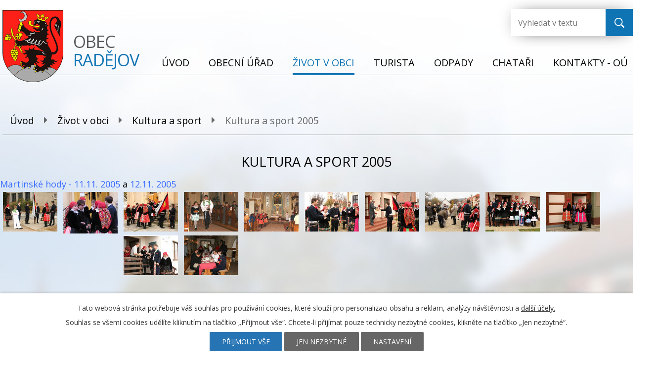

--- FILE ---
content_type: text/html; charset=utf-8
request_url: https://www.radejov.cz/kultura-a-sport-2005
body_size: 7296
content:
<!DOCTYPE html>
<html lang="cs" data-lang-system="cs">
	<head>



		<!--[if IE]><meta http-equiv="X-UA-Compatible" content="IE=EDGE"><![endif]-->
			<meta name="viewport" content="width=device-width, initial-scale=1, user-scalable=yes">
			<meta http-equiv="content-type" content="text/html; charset=utf-8" />
			<meta name="robots" content="index,follow" />
			<meta name="author" content="Antee s.r.o." />
			<meta name="description" content="Radějov je obec v okrese Hodonín. Obec leží na okraji lesního horského pásma Bílých Karpat u potoka Radějovky." />
			<meta name="keywords" content="Radějov, obec, obecní úřad Radějov, Hodonín, Jihomoravský kraj" />
			<meta name="viewport" content="width=device-width, initial-scale=1, user-scalable=yes" />
<title>Obec Radějov | Kultura a sport 2005</title>

		<link rel="stylesheet" type="text/css" href="https://cdn.antee.cz/jqueryui/1.8.20/css/smoothness/jquery-ui-1.8.20.custom.css?v=2" integrity="sha384-969tZdZyQm28oZBJc3HnOkX55bRgehf7P93uV7yHLjvpg/EMn7cdRjNDiJ3kYzs4" crossorigin="anonymous" />
		<link rel="stylesheet" type="text/css" href="/style.php?nid=VklK&amp;ver=1768399196" />
		<link rel="stylesheet" type="text/css" href="/css/libs.css?ver=1768399900" />
		<link rel="stylesheet" type="text/css" href="https://cdn.antee.cz/genericons/genericons/genericons.css?v=2" integrity="sha384-DVVni0eBddR2RAn0f3ykZjyh97AUIRF+05QPwYfLtPTLQu3B+ocaZm/JigaX0VKc" crossorigin="anonymous" />

		<script src="/js/jquery/jquery-3.0.0.min.js" ></script>
		<script src="/js/jquery/jquery-migrate-3.1.0.min.js" ></script>
		<script src="/js/jquery/jquery-ui.min.js" ></script>
		<script src="/js/jquery/jquery.ui.touch-punch.min.js" ></script>
		<script src="/js/libs.min.js?ver=1768399900" ></script>
		<script src="/js/ipo.min.js?ver=1768399889" ></script>
			<script src="/js/locales/cs.js?ver=1768399196" ></script>


		<link href="/uredni-deska?action=atom" type="application/atom+xml" rel="alternate" title="Úřední deska">
		<link href="/aktuality?action=atom" type="application/atom+xml" rel="alternate" title="Aktuality">
		<link href="/rozpocet-a-financni-dokumenty-obce?action=atom" type="application/atom+xml" rel="alternate" title="Úřední deska - Rozpočet a finanční dokumenty obce">
		<link href="/chatari?action=atom" type="application/atom+xml" rel="alternate" title="Chataři">
<link href="https://fonts.googleapis.com/css?family=Open+Sans:400,700&amp;subset=latin-ext" rel="stylesheet">
<script>
ipo.api.live('#ipocopyright', function(el) {
$(el).insertAfter("#ipocontainer");
});
</script>
<script type="text/javascript">
if (!Array.isArray(window.qbOptions)) {
window.qbOptions = []
}
window.qbOptions.push({"baseUrl":"https://bots.sefbot.cz","use":"eBYgZbj1wGE3l7jA/Nv4aXrLMKNEo12Vw"});
</script>
<!--<script type="text/javascript" src="https://static.bots.sefbot.cz/website/js/widget2.75d4ea82.min.js" crossorigin="anonymous" defer data-no-minify="1"></script>-->
<script type="text/javascript">
$(document).ready(function(){
$(".fulltext").append($(".elasticSearchForm"));
});
</script>
	</head>

	<body id="page318999" class="subpage318999 subpage39979 subpage6487339"
			
			data-nid="780"
			data-lid="CZ"
			data-oid="318999"
			data-layout-pagewidth="1024"
			
			data-slideshow-timer="3"
			
						
				
				data-layout="responsive" data-viewport_width_responsive="1024"
			>



							<div id="snippet-cookiesConfirmation-euCookiesSnp">			<div id="cookieChoiceInfo" class="cookie-choices-info template_1">
					<p>Tato webová stránka potřebuje váš souhlas pro používání cookies, které slouží pro personalizaci obsahu a reklam, analýzy návštěvnosti a 
						<a class="cookie-button more" href="https://navody.antee.cz/cookies" target="_blank">další účely.</a>
					</p>
					<p>
						Souhlas se všemi cookies udělíte kliknutím na tlačítko „Přijmout vše“. Chcete-li přijímat pouze technicky nezbytné cookies, klikněte na tlačítko „Jen nezbytné“.
					</p>
				<div class="buttons">
					<a class="cookie-button action-button ajax" id="cookieChoiceButton" rel=”nofollow” href="/kultura-a-sport-2005?do=cookiesConfirmation-acceptAll">Přijmout vše</a>
					<a class="cookie-button cookie-button--settings action-button ajax" rel=”nofollow” href="/kultura-a-sport-2005?do=cookiesConfirmation-onlyNecessary">Jen nezbytné</a>
					<a class="cookie-button cookie-button--settings action-button ajax" rel=”nofollow” href="/kultura-a-sport-2005?do=cookiesConfirmation-openSettings">Nastavení</a>
				</div>
			</div>
</div>				<div id="ipocontainer">

			<div class="menu-toggler">

				<span>Menu</span>
				<span class="genericon genericon-menu"></span>
			</div>

			<span id="back-to-top">

				<i class="fa fa-angle-up"></i>
			</span>

			<div id="ipoheader">

				<a href="/" class="header-logo">
	<img src="/file.php?nid=780&amp;oid=6487423" alt="Logo">
	<span class="top">Obec<br><strong>Radějov</strong></span>
</a>
<div class="fulltext"></div>
			</div>

			<div id="ipotopmenuwrapper">

				<div id="ipotopmenu">
<h4 class="hiddenMenu">Horní menu</h4>
<ul class="topmenulevel1"><li class="topmenuitem1 noborder" id="ipomenu6431487"><a href="/">Úvod</a></li><li class="topmenuitem1" id="ipomenu39966"><a href="/obecni-urad">Obecní úřad</a><ul class="topmenulevel2"><li class="topmenuitem2" id="ipomenu39967"><a href="/zakladni-informace">Základní informace</a></li><li class="topmenuitem2" id="ipomenu39968"><a href="/popis-uradu">Popis úřadu</a></li><li class="topmenuitem2" id="ipomenu1207632"><a href="/uredni-deska">Úřední deska</a></li><li class="topmenuitem2" id="ipomenu5538645"><a href="/rozpocet-a-financni-dokumenty-obce">Úřední deska - Rozpočet a finanční dokumenty obce</a></li><li class="topmenuitem2" id="ipomenu8325112"><a href="/povinne-zverejnovane-informace">Povinně zveřejňované informace</a></li><li class="topmenuitem2" id="ipomenu39969"><a href="/poskytovani-informaci-prijem-podani">Poskytování informací, příjem podání</a><ul class="topmenulevel3"><li class="topmenuitem3" id="ipomenu6293872"><a href="/informace-dle-zakona-c-sb">Informace dle zákona č.106/1999 Sb.</a></li></ul></li><li class="topmenuitem2" id="ipomenu39970"><a href="/vyhlasky-zakony">Vyhlášky, řády, zákony</a></li><li class="topmenuitem2" id="ipomenu39971"><a href="/rozpocet">Rozpočet</a></li><li class="topmenuitem2" id="ipomenu39972"><a href="/elektronicka-podatelna">Elektronická podatelna</a></li><li class="topmenuitem2" id="ipomenu7861095"><a href="https://cro.justice.cz/" target="_top">Registr oznámení</a></li><li class="topmenuitem2" id="ipomenu4320419"><a href="/verejne-zakazky">Veřejné zakázky</a></li><li class="topmenuitem2" id="ipomenu4346936"><a href="/czech-point">Czech POINT</a></li><li class="topmenuitem2" id="ipomenu4736083"><a href="/povodnovy-plan">Povodňový plán</a></li><li class="topmenuitem2" id="ipomenu2672128"><a href="/uzemni-plan">Územní plán</a></li><li class="topmenuitem2" id="ipomenu6522822"><a href="/projekty">Projekty</a></li></ul></li><li class="topmenuitem1 active" id="ipomenu6487339"><a href="/zivot-v-obci">Život v obci</a><ul class="topmenulevel2"><li class="topmenuitem2" id="ipomenu39979"><a href="/kultura-a-sport">Kultura a sport</a><ul class="topmenulevel3"><li class="topmenuitem3" id="ipomenu13003942"><a href="/kultura-a-sport-2026">Kultura a sport 2026</a></li><li class="topmenuitem3" id="ipomenu11585511"><a href="/kultura-a-sport-2025">Kultura a sport 2025</a></li><li class="topmenuitem3" id="ipomenu10546034"><a href="/kultura-a-sport-2024">Kultura a sport 2024</a></li><li class="topmenuitem3" id="ipomenu9680429"><a href="/kultura-a-sport-2023">Kultura a sport 2023</a></li><li class="topmenuitem3" id="ipomenu8124968"><a href="/kultura-a-sport-2022">Kultura a sport 2022</a></li><li class="topmenuitem3" id="ipomenu1252477"><a href="/kultura-a-sport-2010">Kultura a sport 2010</a></li><li class="topmenuitem3" id="ipomenu993396"><a href="/kultura-a-sport-2009">Kultura a sport 2009</a></li><li class="topmenuitem3" id="ipomenu631015"><a href="/kultura-a-sport-2008">Kultura a sport 2008</a></li><li class="topmenuitem3" id="ipomenu344123"><a href="/kultura-a-sport-2007">Kultura a sport 2007</a></li><li class="topmenuitem3" id="ipomenu319036"><a href="/kultura-a-sport-2006">Kultura a sport 2006</a></li><li class="topmenuitem3 active" id="ipomenu318999"><a href="/kultura-a-sport-2005">Kultura a sport 2005</a></li><li class="topmenuitem3" id="ipomenu277053"><a href="/sympozium">Sympozium</a></li></ul></li><li class="topmenuitem2" id="ipomenu39981"><a href="/fotogalerie">Fotogalerie</a><ul class="topmenulevel3"><li class="topmenuitem3" id="ipomenu4747684"><a href="/fotogalerie-2016">Fotogalerie 2016</a></li><li class="topmenuitem3" id="ipomenu4159906"><a href="/fotogalerie-2015">Fotogalerie 2015</a></li><li class="topmenuitem3" id="ipomenu3631267"><a href="/fotogalerie-2014">Fotogalerie 2014</a></li><li class="topmenuitem3" id="ipomenu3056199"><a href="/fotogalerie-2013">Fotogalerie 2013</a></li><li class="topmenuitem3" id="ipomenu2343373"><a href="/fotogalerie-2012">Fotogalerie 2012</a></li></ul></li><li class="topmenuitem2" id="ipomenu41642"><a href="/zpravodaj">Zpravodaj</a></li><li class="topmenuitem2" id="ipomenu143153"><a href="/sdruzeni-a-organizace">Sdružení a organizace</a></li><li class="topmenuitem2" id="ipomenu2343225"><a href="http://www.radejov.cz/knihovna" target="_blank">Knihovna</a></li><li class="topmenuitem2" id="ipomenu988984"><a href="/odkazy">Odkazy</a></li><li class="topmenuitem2" id="ipomenu57345"><a href="/stavby">Stavby</a></li><li class="topmenuitem2" id="ipomenu1232488"><a href="/kanalizace-a-vodovod">Kanalizace a vodovod</a></li><li class="topmenuitem2" id="ipomenu403086"><a href="/ssc-telocvicna">SSC - tělocvična</a></li><li class="topmenuitem2" id="ipomenu39980"><a href="/historie">Historie</a><ul class="topmenulevel3"><li class="topmenuitem3" id="ipomenu40067"><a href="/historie-obce">Historie obce</a></li><li class="topmenuitem3" id="ipomenu40069"><a href="/obecni-symboly">Obecní symboly</a></li><li class="topmenuitem3" id="ipomenu655056"><a href="/kroj">Kroj</a></li><li class="topmenuitem3" id="ipomenu727328"><a href="/kultura">Kultura</a></li><li class="topmenuitem3" id="ipomenu5398462"><a href="/osobnosti">Osobnosti</a></li></ul></li></ul></li><li class="topmenuitem1" id="ipomenu6487359"><a href="/turista">Turista</a><ul class="topmenulevel2"><li class="topmenuitem2" id="ipomenu39983"><a href="/turisticke-informacni-centrum">Turistické informační centrum</a></li><li class="topmenuitem2" id="ipomenu2720537"><a href="/tic-propagacni-materialy">Propagační materiály</a></li><li class="topmenuitem2" id="ipomenu343563"><a href="/obora-radejov">Obora Radějov</a></li><li class="topmenuitem2" id="ipomenu654282"><a href="/ubytovani">Ubytování</a></li><li class="topmenuitem2" id="ipomenu654293"><a href="/obcerstveni-sluzby">Občerstvení - Služby</a></li><li class="topmenuitem2" id="ipomenu8352707"><a href="/interreg-v-a-sk-cz-loukami-bilych-karpat">INTERREG V-A SK-CZ - Loukami Bílých Karpat</a><ul class="topmenulevel3"><li class="topmenuitem3" id="ipomenu8355720"><a href="/prirodni-pamatky">Přírodní památky</a></li><li class="topmenuitem3" id="ipomenu8355781"><a href="/kulturni-a-jine-zajimavosti">Kulturní a jiné zajímavosti</a></li><li class="topmenuitem3" id="ipomenu8355688"><a href="/cyklostezky">Cyklostezky</a></li><li class="topmenuitem3" id="ipomenu8355804"><a href="/turisticke-a-naucne-stezky">Turistické a naučné stezky</a></li></ul></li><li class="topmenuitem2" id="ipomenu8352260"><a href="/rezervace-viceucelove-hriste">Rezervace - víceúčelové hřiště</a></li></ul></li><li class="topmenuitem1" id="ipomenu916847"><a href="/odpady">Odpady</a></li><li class="topmenuitem1" id="ipomenu9796893"><a href="/chatari">Chataři</a></li><li class="topmenuitem1" id="ipomenu6440302"><a href="/kontakty">Kontakty - OÚ</a><ul class="topmenulevel2"><li class="topmenuitem2" id="ipomenu7473153"><a href="/kontakty-ostatni">KONTAKTY - ostatní</a></li></ul></li></ul>
					<div class="cleartop"></div>
				</div>
			</div>
			<div id="ipomain">
				<div class="elasticSearchForm elasticSearch-container" id="elasticSearch-form-9691448" >
	<h4 class="newsheader">Vyhledávání v textu</h4>
	<div class="newsbody">
<form action="/kultura-a-sport-2005?do=mainSection-elasticSearchForm-9691448-form-submit" method="post" id="frm-mainSection-elasticSearchForm-9691448-form">
<label hidden="" for="frmform-q">Fulltextové vyhledávání</label><input type="text" placeholder="Vyhledat v textu" autocomplete="off" name="q" id="frmform-q" value=""> 			<input type="submit" value="Hledat" class="action-button">
			<div class="elasticSearch-autocomplete"></div>
</form>
	</div>
</div>

<script >

	app.index.requireElasticSearchAutocomplete('frmform-q', "\/vyhledavani-v-textu?do=autocomplete");
</script>

				<div id="ipomainframe">
					<div id="ipopage">
<div id="iponavigation">
	<h5 class="hiddenMenu">Drobečková navigace</h5>
	<p>
			<a href="/">Úvod</a> <span class="separator">&gt;</span>
			<a href="/zivot-v-obci">Život v obci</a> <span class="separator">&gt;</span>
			<a href="/kultura-a-sport">Kultura a sport</a> <span class="separator">&gt;</span>
			<span class="currentPage">Kultura a sport 2005</span>
	</p>

</div>
						<div class="ipopagetext">
							<div class="text view-default content">
								

<div id="snippet--flash"></div>
								
																	<div class="paragraph">
<h1 style="text-align: center;"><span class="normal-text">Kultura a sport 2005</span></h1>
<p><span style="color: #396dff;">Martinské hody - 11.11. 2005</span> a <span style="color: #396dff;">12.11. 2005</span></p>
<p><a href="/image.php?nid=780&amp;oid=413505&amp;width=900" class="image-detail"><img src="/image.php?nid=780&amp;oid=413505&amp;width=110" border="0" alt="" class="show-detail" hspace="6" vspace="4" width="110" align="left"></a></p>
<p><a href="/image.php?nid=780&amp;oid=210008&amp;width=900" class="image-detail"><img src="/image.php?nid=780&amp;oid=210008&amp;width=110" border="0" alt="" class="show-detail" hspace="6" vspace="4" width="110" align="left"></a></p>
<p><a href="/image.php?nid=780&amp;oid=413513&amp;width=900" class="image-detail"><img src="/image.php?nid=780&amp;oid=413513&amp;width=110" border="0" alt="" class="show-detail" hspace="6" vspace="4" width="110" align="left"></a><a href="/image.php?nid=780&amp;oid=413506&amp;width=900" class="image-detail"><img src="/image.php?nid=780&amp;oid=413506&amp;width=110" border="0" alt="" class="show-detail" hspace="6" vspace="4" width="110" align="left"></a></p>
<p><a href="/image.php?nid=780&amp;oid=413514&amp;width=900" class="image-detail"><img src="/image.php?nid=780&amp;oid=413514&amp;width=110" border="0" alt="" class="show-detail" hspace="6" vspace="4" width="110" align="left"></a></p>
<p><a href="/image.php?nid=780&amp;oid=413507&amp;width=900" class="image-detail"><img src="/image.php?nid=780&amp;oid=413507&amp;width=110" border="0" alt="" class="show-detail" hspace="6" vspace="4" width="110" align="left"></a><a href="/image.php?nid=780&amp;oid=413510&amp;width=900" class="image-detail"><img src="/image.php?nid=780&amp;oid=413510&amp;width=110" border="0" alt="" class="show-detail" hspace="6" vspace="4" width="110" align="left"></a><a href="/image.php?nid=780&amp;oid=413511&amp;width=900" class="image-detail"><img src="/image.php?nid=780&amp;oid=413511&amp;width=110" border="0" alt="" class="show-detail" hspace="6" vspace="4" width="110" align="left"></a> <a href="/image.php?nid=780&amp;oid=413516&amp;width=900" class="image-detail"><img src="/image.php?nid=780&amp;oid=413516&amp;width=110" border="0" alt="" class="show-detail" hspace="6" vspace="4" width="110" align="left"></a><a href="/image.php?nid=780&amp;oid=413517&amp;width=900" class="image-detail"><img src="/image.php?nid=780&amp;oid=413517&amp;width=110" border="0" alt="" class="show-detail" hspace="6" vspace="4" width="110" align="left"></a></p>
<p><a href="/image.php?nid=780&amp;oid=413519&amp;width=900" class="image-detail"><img src="/image.php?nid=780&amp;oid=413519&amp;width=110" border="0" alt="" class="show-detail" hspace="6" vspace="4" width="110" align="left"></a></p>
<p><a href="/image.php?nid=780&amp;oid=413523&amp;width=900" class="image-detail"><img src="/image.php?nid=780&amp;oid=413523&amp;width=110" border="0" alt="" class="show-detail" hspace="6" vspace="4" width="110" align="left"></a></p>
<p> </p>
<p> </p>
<p> </p>
<p> </p>
<p> </p>
<p> </p>
<p> </p>
<p> </p>
<p>Další fotografie: <a href="/file.php?nid=780&amp;oid=413525">1</a>  <a href="/file.php?nid=780&amp;oid=413528">2</a>  <a href="/file.php?nid=780&amp;oid=413530">3</a>  <a href="/file.php?nid=780&amp;oid=413532">4</a>  <a href="/file.php?nid=780&amp;oid=413537">5</a>  <a href="/file.php?nid=780&amp;oid=413539">6</a>  <a href="/file.php?nid=780&amp;oid=413541">7</a>  <a href="/file.php?nid=780&amp;oid=413543">8</a>  <a href="/file.php?nid=780&amp;oid=413545">9</a>  <a href="/file.php?nid=780&amp;oid=413551">10</a>  <a href="/file.php?nid=780&amp;oid=413552">11</a></p>
<p> </p>
<p style="text-align: left;"><a href="/file.php?nid=780&amp;oid=265981"><span style="color: #396dff; background-color: #ffffff;">Radějovské kulturní léto 2005 - OBRAZY</span></a><span style="color: #396dff;"> </span><span style="color: #000000;">-</span>více v odkazu: Sympozium -2005 OBRAZY.</p>
<p style="text-align: left;"> </p>
<p><span style="color: #396dff;">5.7. 2005 - Cyrilometodějská pouť</span> - <a href="/file.php?nid=780&amp;oid=560303"><span style="background-color: #ffffff;">Podrobnosti.</span></a></p>
<p><a href="/image.php?nid=780&amp;oid=413601&amp;width=900" class="image-detail"><img src="/image.php?nid=780&amp;oid=413601&amp;width=110" border="0" alt="" class="show-detail" hspace="6" vspace="4" width="110" align="left"></a><a href="/image.php?nid=780&amp;oid=413602&amp;width=900" class="image-detail"><img src="/image.php?nid=780&amp;oid=413602&amp;width=110" border="0" alt="" class="show-detail" hspace="6" vspace="4" width="110" align="left"></a><a href="/image.php?nid=780&amp;oid=413603&amp;width=900" class="image-detail"><img src="/image.php?nid=780&amp;oid=413603&amp;width=110" border="0" alt="" class="show-detail" hspace="6" vspace="4" width="110" align="left"></a></p>
<p><a href="/image.php?nid=780&amp;oid=413604&amp;width=900" class="image-detail"><img src="/image.php?nid=780&amp;oid=413604&amp;width=110" border="0" alt="" class="show-detail" hspace="6" vspace="4" width="110" align="left"></a></p>
<p><a href="/image.php?nid=780&amp;oid=413605&amp;width=900" class="image-detail"><img src="/image.php?nid=780&amp;oid=413605&amp;width=110" border="0" alt="" class="show-detail" hspace="6" vspace="4" width="110" align="left"></a><a href="/image.php?nid=780&amp;oid=413606&amp;width=900" class="image-detail"><img src="/image.php?nid=780&amp;oid=413606&amp;width=110" border="0" alt="" class="show-detail" hspace="6" vspace="4" width="110" align="left"></a><a href="/image.php?nid=780&amp;oid=413607&amp;width=900" class="image-detail"><img src="/image.php?nid=780&amp;oid=413607&amp;width=110" border="0" alt="" class="show-detail" hspace="6" vspace="4" width="110" align="left"></a></p>
<p><a href="/image.php?nid=780&amp;oid=413609&amp;width=900" class="image-detail"><img src="/image.php?nid=780&amp;oid=413609&amp;width=110" border="0" alt="" class="show-detail" hspace="6" vspace="4" width="110" align="left"></a></p>
<p><a href="/image.php?nid=780&amp;oid=413610&amp;width=900" class="image-detail"><img src="/image.php?nid=780&amp;oid=413610&amp;width=110" border="0" alt="" class="show-detail" hspace="6" vspace="4" width="110" align="left"></a><a href="/image.php?nid=780&amp;oid=413612&amp;width=900" class="image-detail"><img src="/image.php?nid=780&amp;oid=413612&amp;width=110" border="0" alt="" class="show-detail" hspace="6" vspace="4" width="110" align="left"></a><a href="/image.php?nid=780&amp;oid=413613&amp;width=900" class="image-detail"><img src="/image.php?nid=780&amp;oid=413613&amp;width=110" border="0" alt="" class="show-detail" hspace="6" vspace="4" width="110" align="left"></a></p>
<p><a href="/image.php?nid=780&amp;oid=413617&amp;width=900" class="image-detail"><img src="/image.php?nid=780&amp;oid=413617&amp;width=110" border="0" alt="" class="show-detail" hspace="6" vspace="4" width="110" align="left"></a></p>
<p> </p>
<p> </p>
<p> </p>
<p> </p>
<p> </p>
<p> </p>
<p> </p>
<p> </p>
<p> </p>
<p> </p>
<p><span style="color: #396dff;">3. a 5.7. 2005 - Radějovské motivy</span> -Výstava obrazů malířů Josefa Mrázka, Bohumila Megy a Františka Martinka v ZŠ Radějov.   <a href="/file.php?nid=780&amp;oid=560297"><span style="background-color: #000000;"><span style="background-color: #ffffff;">Podrobnosti</span></span><span style="background-color: #ffffff;">.</span></a></p>
<p> </p>
<p><span style="color: #396dff;">6.- 8.5. 2005 - Výstava vybraných děl originálů malířů</span>: Aloise Kalvody, Martina Benky a sochaře: Franty Úprky. Více informací o malíři A. Kalvodovi najdete v odkazu Historie.</p>
<p><a href="/image.php?nid=780&amp;oid=413623&amp;width=900" class="image-detail"><img src="/image.php?nid=780&amp;oid=413623&amp;width=110" border="0" alt="" class="show-detail" hspace="6" vspace="4" width="110" align="left"></a></p>
<p><a href="/image.php?nid=780&amp;oid=413626&amp;width=900" class="image-detail"><img src="/image.php?nid=780&amp;oid=413626&amp;width=110" border="0" alt="" class="show-detail" hspace="6" vspace="4" width="110" align="left"></a><a href="/image.php?nid=780&amp;oid=413627&amp;width=900" class="image-detail"><img src="/image.php?nid=780&amp;oid=413627&amp;width=110" border="0" alt="" class="show-detail" hspace="6" vspace="4" width="110" align="left"></a></p>
<p><a href="/image.php?nid=780&amp;oid=413625&amp;width=900" class="image-detail"><img src="/image.php?nid=780&amp;oid=413625&amp;width=110" border="0" alt="" class="show-detail" hspace="6" vspace="4" width="110" align="left"></a></p>
<p> </p>
<p> </p>
<p> </p>
<p> </p>
<p> </p>
<p> </p>
<p> </p>
<p> </p>
<p> </p>
<p> <span style="color: #396dff;">únor 2005 - Maškarní ples</span> - pořadatel TJ Sokol Radějov</p>
<p><a href="/image.php?nid=780&amp;oid=582475&amp;width=900" class="image-detail"><img src="/image.php?nid=780&amp;oid=582475&amp;width=110" border="0" alt="" class="show-detail" hspace="6" vspace="4" width="110" align="left"></a></p>
<p><a href="/image.php?nid=780&amp;oid=582486&amp;width=900" class="image-detail"><img src="/image.php?nid=780&amp;oid=582486&amp;width=110" border="0" alt="" class="show-detail" hspace="6" vspace="4" width="110" align="left"></a></p>
<p><a href="/image.php?nid=780&amp;oid=582483&amp;width=900" class="image-detail"><img src="/image.php?nid=780&amp;oid=582483&amp;width=110" border="0" alt="" class="show-detail" hspace="6" vspace="4" width="110" align="left"></a></p>
<p><a href="/image.php?nid=780&amp;oid=582485&amp;width=900" class="image-detail"><img src="/image.php?nid=780&amp;oid=582485&amp;width=110" border="0" alt="" class="show-detail" hspace="6" vspace="4" width="110" align="left"></a></p>
<p><a href="/image.php?nid=780&amp;oid=582478&amp;width=900" class="image-detail"><img src="/image.php?nid=780&amp;oid=582478&amp;width=110" border="0" alt="" class="show-detail" hspace="6" vspace="4" width="110" align="left"></a></p>
<p><a href="/image.php?nid=780&amp;oid=582488&amp;width=900" class="image-detail"><img src="/image.php?nid=780&amp;oid=582488&amp;width=110" border="0" alt="" class="show-detail" hspace="6" vspace="4" width="110" align="left"></a><a href="/image.php?nid=780&amp;oid=582490&amp;width=900" class="image-detail"><img src="/image.php?nid=780&amp;oid=582490&amp;width=110" border="0" alt="" class="show-detail" hspace="6" vspace="4" width="110" align="left"></a></p>
<p><a href="/image.php?nid=780&amp;oid=582481&amp;width=900" class="image-detail"><img src="/image.php?nid=780&amp;oid=582481&amp;width=110" border="0" alt="" class="show-detail" hspace="6" vspace="4" width="110" align="left"></a></p>
<p> <a href="/image.php?nid=780&amp;oid=582493&amp;width=900" class="image-detail"><img src="/image.php?nid=780&amp;oid=582493&amp;width=110" border="0" alt="" class="show-detail" hspace="6" vspace="4" width="110" align="left"></a><a href="/image.php?nid=780&amp;oid=582494&amp;width=900" class="image-detail"><img src="/image.php?nid=780&amp;oid=582494&amp;width=110" border="0" alt="" class="show-detail" hspace="6" vspace="4" width="110" align="left"></a><a href="/image.php?nid=780&amp;oid=582495&amp;width=900" class="image-detail"><img src="/image.php?nid=780&amp;oid=582495&amp;width=110" border="0" alt="" class="show-detail" hspace="6" vspace="4" width="110" align="left"></a><a href="/image.php?nid=780&amp;oid=582498&amp;width=900" class="image-detail"><img src="/image.php?nid=780&amp;oid=582498&amp;width=110" border="0" alt="" class="show-detail" hspace="6" vspace="4" width="110" align="left"></a></p>
<p> </p>
<p> </p>
<p> </p></div>
															</div>
						</div>
					</div>


					

					

					<div class="hrclear"></div>
					<div id="ipocopyright">
<div class="copyright">
	<div class="row paticka">
	<div class="row nadpis">
		<h2>Obec Radějov</h2>
		<p>okres Hodonín</p>
	</div>
	<div class="col-1-4 adresa">
		<p><strong>Adresa</strong></p>
		<p>Radějov č.p. 130<br> 696 67 Radějov</p>
	</div>
	<div class="col-1-2 hodiny">
		<p><strong>Úřední hodiny</strong></p><br>
		<div class="col-1-6">
			pondělí:<br><br>
			Místostarosta:<br><br>
			úterý: <br><br>
			středa:<br><br>
			čtvrtek:<br><br>
			pátek:
		</div>
		<div>
			<span> 8:00 - 12:00, 13:00 - 16:00</span><br><br>
			<div class="col-1-4 ctvrtek">

				17:00 - 19:00
			</div><br><br>
			<div class="ctvrtek">
				08:00 - 12:00, zavřeno
			</div>
			<br>
			08:00 - 12:00, 13:00 - 17:00
			<br><br>
			<div class="col-1-6 ctvrtek">
				zavřeno,
			</div>
			<div class="col-1-6 ctvrtek">
				zavřeno
			</div>
			<br><br>
			08:00 - 12:00, 13:00 - 14:00
			<br>
		</div>
	</div>
	<a href="https://www.google.cz/maps/place/696+67+Rad%C4%9Bjov/@48.8473011,17.2908044,12z/data=!3m1!4b1!4m5!3m4!1s0x4713379ebf221955:0x400af0f6615be50!8m2!3d48.8593758!4d17.3446197" class="col-1-4 mapa-pata">
		<img src="/file.php?nid=780&amp;oid=6487398" alt="mapa">
	</a>
</div>
<div class="row loga">
	<a href="https://www.idsjmk.cz/" target="_blank" rel="noopener noreferrer"><img src="/file.php?nid=780&amp;oid=6491776" alt="logo1"></a>
	<a href="http://www.risy.cz/cs" target="_blank" rel="noopener noreferrer"><img src="/file.php?nid=780&amp;oid=6491778" alt="logo2"></a>
	<a href="http://mesta.obce.cz/" target="_blank" rel="noopener noreferrer"><img src="/file.php?nid=780&amp;oid=6491779" alt="logo3"></a>
	<a href="https://portal.gov.cz/wps/portal/_s.155/6966/place" target="_blank" rel="noopener noreferrer"><img src="/file.php?nid=780&amp;oid=6491777" alt="logo4"></a>
	<a href="http://www.czechpoint.cz/public/" target="_blank" rel="noopener noreferrer"><img src="/file.php?nid=780&amp;oid=6491780" alt="logo5"></a>
	<a href="https://www.mzp.cz/cz/povodnovy_plan_cr" target="_blank" rel="noopener noreferrer"><img src="/file.php?nid=780&amp;oid=6491781" alt="logo6"></a>
	<a href="http://www.zachranny-kruh.cz/?gclid=Cj0KCQjw5NnbBRDaARIsAJP-YR80Wnk2FZ9SxoKhYZpDN0Yhm9XBjqLBEqreKozR7pYVQ7Hyzemf_QgaAqmXEALw_wcB" target="_blank" rel="noopener noreferrer"><img src="/file.php?nid=780&amp;oid=6491782" alt="logo7"></a>
	<a href="http://www.gepro.cz/produkty/geoportal-gepro-2/" target="_blank" rel="noopener noreferrer"><img src="/file.php?nid=780&amp;oid=6491783" alt="logo8"></a>
	<a href="http://www.radejov.cz/file.php?nid=780&amp;oid=6427679" target="_blank" rel="noopener noreferrer"><img src="/file.php?nid=780&amp;oid=6491784" alt="logo9"></a>
</div>
<div class="row footer-antee">
	© 2026 Radějov, <a href="mailto:kancelar@radejov.cz">Kontaktovat webmastera</a>, <span id="links"><a href="/mapa-stranek">Mapa stránek</a>, <a href="/prohlaseni-o-pristupnosti">Prohlášení o přístupnosti</a></span><br>ANTEE s.r.o. - <a href="https://www.antee.cz" rel="nofollow">Tvorba webových stránek</a>, Redakční systém IPO
</div>

</div>
					</div>
					<div id="ipostatistics">
<script >
	var _paq = _paq || [];
	_paq.push(['disableCookies']);
	_paq.push(['trackPageView']);
	_paq.push(['enableLinkTracking']);
	(function() {
		var u="https://matomo.antee.cz/";
		_paq.push(['setTrackerUrl', u+'piwik.php']);
		_paq.push(['setSiteId', 2983]);
		var d=document, g=d.createElement('script'), s=d.getElementsByTagName('script')[0];
		g.defer=true; g.async=true; g.src=u+'piwik.js'; s.parentNode.insertBefore(g,s);
	})();
</script>
<script >
	$(document).ready(function() {
		$('a[href^="mailto"]').on("click", function(){
			_paq.push(['setCustomVariable', 1, 'Click mailto','Email='+this.href.replace(/^mailto:/i,'') + ' /Page = ' +  location.href,'page']);
			_paq.push(['trackGoal', null]);
			_paq.push(['trackPageView']);
		});

		$('a[href^="tel"]').on("click", function(){
			_paq.push(['setCustomVariable', 1, 'Click telefon','Telefon='+this.href.replace(/^tel:/i,'') + ' /Page = ' +  location.href,'page']);
			_paq.push(['trackPageView']);
		});
	});
</script>
					</div>

					<div id="ipofooter">
						
					</div>
				</div>
			</div>
		</div>
	</body>
</html>
